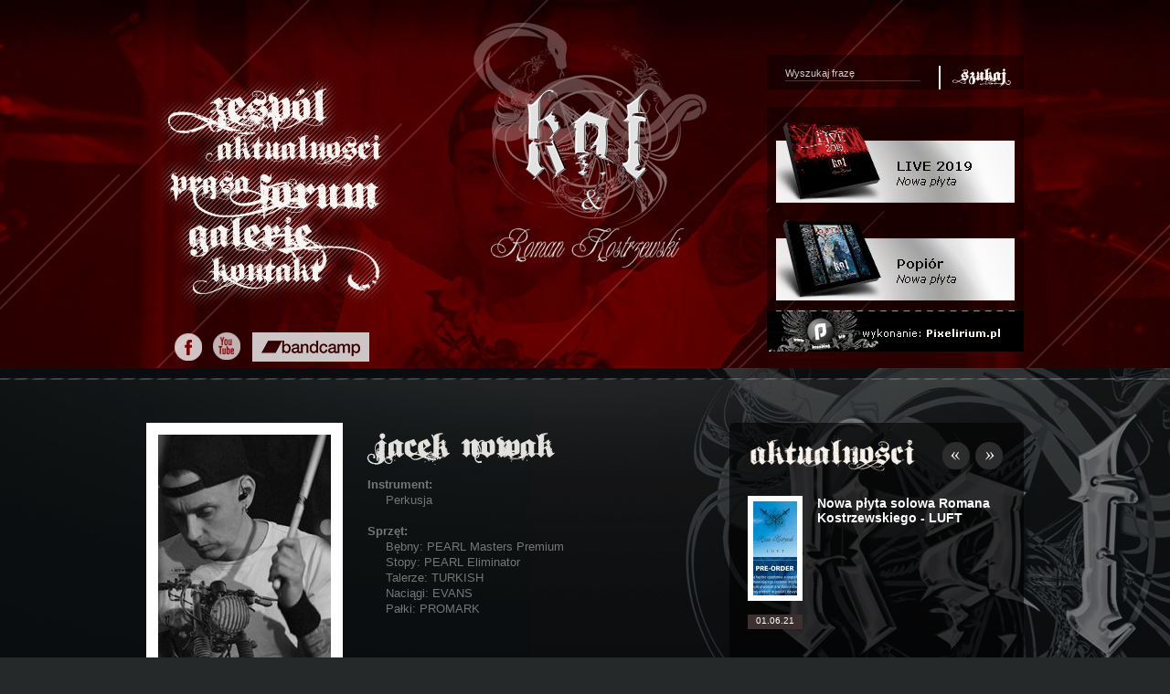

--- FILE ---
content_type: text/html; charset=UTF-8
request_url: http://www.kat-rk.pl/jacek
body_size: 4074
content:
<!DOCTYPE html PUBLIC "-//W3C//DTD XHTML 1.0 Strict//EN" "http://www.w3.org/TR/xhtml1/DTD/xhtml1-strict.dtd">
<html xmlns="http://www.w3.org/1999/xhtml">

<head>

	<meta http-equiv="Content-Type" content="text/html; charset=utf-8" />
	<meta name="description" content="Oficjalna strona zespołu Kat & Roman Kostrzewski, zawiera daty koncertów, fanklub, dyskografię, fotografie i aktualności zespołu Kat.">
	<meta name="keywords" content="Kat & Roman Kostrzewski, 666, Kat, Metal and Hell, Łza dla cieniów minionych, polish heavy metal, Roman Kostrzewski, Ireneusz Loth, Michał Laksa, Krzysztof Pistelok, Piotr Radecki, heavy metal, koncerty, płyta biało-czarna, Życie po życiu, Somewhere in Poland 2003 live, Szydercze zwierciadło, Róże miłości najchętniej przyjmują się na grobach, Ballady kata, Bastard, Oddech wymarłych światów, 38 minutes of life" />

	<!-- <link rel="icon" href="/favicon.ico" type="image/x-icon" /> -->
	<link rel="shortcut icon" href="images/icon.ico" type="image/vnd.microsoft.icon" />
	
        <link rel="stylesheet" type="text/css" href="css/main.css" />
        <link rel="stylesheet" type="text/css" href="css/boxes.css" />
        <link rel="stylesheet" type="text/css" href="css/header.css" />
        <link rel="stylesheet" type="text/css" href="css/menu.css" />
	<link rel="stylesheet" type="text/css" href="css/footer.css" />
	<link rel="stylesheet" type="text/css" href="css/style.css" />
        
                    <link rel="stylesheet" type="text/css" href="css/subpage.css" />
                
        <link rel="stylesheet" type="text/css" href="css/jquery.fancybox-1.3.4.css" media="screen" />

	
            
        <script type="text/javascript" src="js/jquery-1.6.min.js"></script>
        <script type="text/javascript">jQuery.noConflict()</script>
        <script type="text/javascript" src="js/jquery.tools.min.js"></script>
        <script type="text/javascript" src="js/jquery.fancybox-1.3.4.pack.js"></script>	
        <script src="js/prototype.js" type="text/javascript"></script>
	<script src="js/scriptaculous.js?load=effects,builder" type="text/javascript"></script>
        <script type="text/javascript" src="js/jquery.validate.min.js"></script>	
        <script type="text/javascript" src="js/jquery.jcarousel.min.js"></script>
        
        <script type="text/javascript">
            jQuery(document).ready(function() {
                jQuery("a.fancyBoxImage").fancybox({
                    'transitionIn'      : 'none',
                    'transitionOut'     : 'none',
                    'overlayColor'      : '#000000',
                    'overlayOpacity'    : '0.90',
                    'titlePosition'     : 'over', 
                    'titleFormat'       : function(title, currentArray, currentIndex, currentOpts) {
                        return '<span id="fancybox-title-over">Zdjęcie ' + (currentIndex + 1) + ' z ' + currentArray.length + (title.length ? ' &nbsp; ' + title : '') + '</span>';
                    }
                });
                jQuery("a.fancyBoxClean").fancybox({
                    'transitionIn'      : 'none',
                    'transitionOut'     : 'none',
                    'overlayColor'      : '#000000',
                    'overlayOpacity'    : '0.90'
                });
            });
        </script>
        
        <script type="text/javascript">
            function mycarousel_initCallback(carousel) {
                jQuery('.newsNext').bind('click', function() {
                    carousel.next();
                    return false;
                });

                jQuery('.newsPrev').bind('click', function() {
                    carousel.prev();
                    return false;
                });
            };
            jQuery(document).ready(function() {
                var iTotalItems = jQuery('.oneCarouselItem').length;
                var iRandNum = Math.floor(Math.random()*(iTotalItems+1));
                jQuery('#newsCarousel').jcarousel({
                    scroll: 1,
                    initCallback: mycarousel_initCallback,
                    buttonNextHTML: null,
                    buttonPrevHTML: null,
                    auto: 20,
                    wrap: 'both',
                    start: iRandNum
                });
            });
        </script>
        <script type="text/javascript" charset="utf-8">
                        jQuery(document).ready(function() {
                                jQuery('.focusValue').each(function() {
                                        var default_value = this.value;

                                        jQuery(this).focus(function(){
                                                if(this.value == default_value) {
                                                        this.value = '';
                                                }
                                        });

                                        jQuery(this).blur(function(){
                                                if(this.value == '') {
                                                        this.value = default_value;
                                                }
                                        });
                                });
                        });
	</script>
        
        <script type="text/javascript" charset="utf-8">
                        function switchBannersRow() {
                            jQuery('.bannersWrapper').each(function() {
                                var iId = this.getAttribute('id');
                                if(jQuery('#'+iId).is(":visible") == true){
                                    var iId = parseInt(iId);
                                    if(jQuery('.bannersWrapper').length==iId){
                                        var iNextId = 1;
                                    } else {
                                        var iNextId = iId+1;
                                    }
                                    jQuery('#'+iId).fadeOut(400);
                                    jQuery('#'+iNextId).fadeIn(400);
                                    return false;
                                }
                            });
                        }
                        jQuery(document).ready(function() {
                            if(jQuery('.bannersWrapper').length>1){
                                setInterval("switchBannersRow()", 10000 );
                            }
                        });
	</script>
                
        <script type="text/javascript" charset="utf-8">
                jQuery(document).ready(function() {
                        
                                                    
                });
	</script>
                
	 

	
<script type="text/javascript">

// tu tresc z google

</script>

<title>Kat & Roman Kostrzewski  - Jacek Nowak</title>

</head>
<body>
	    <div id="wrapperAll">
        <div id="wrapper">
            <div id="headerAll" style="background-image: url('uploads/texts/13/82.jpg');">
                <div id="header">
                    <div id="subHeaderMenu">
                        <div id="zespol"><a href="zespol"></a></div>
                        <div id="aktualnosci"><a href="aktualnosci"></a></div>
                        <div id="forum"><a href="http://www.czarnezastepy.pl/forum/" target="_blank"></a></div>
                        <div id="prasa"><a href="prasa"></a></div>
                        <div id="galerie"><a href="foty"></a></div>
                        <div id="kontakt"><a href="kontakt"></a></div>
                    </div>

                    
                    <div id="headerLogo">
                        <a href="index"><img src="images/headerLogo.png" alt="" /></a>
                    </div>
                    
                                     
                                        <div id="subHeaderSearch">
                        <form method="get" action="szukaj" id="searchForm">
                            <div id="headerSearchInput">
                                <input type="text" maxlength="15" class="focusValue" name="searchQuery" value="Wyszukaj frazę" />
                            </div>
                        </form>
                        
                        <a href="javascript:null();" onclick="jQuery('#searchForm').submit();"></a>
                    </div>
                    <div id="subHeaderShop">					
						<div id="headerShopCd" style="margin-top: -21px;">
                            <a href="http://kat-rk.pl/dyskografia,17" style="background-image: url('images/live2019.png');"></a>
                        </div>
                        <div id="headerShopCd">
                            <a href="http://kat-rk.pl/dyskografia,16" style="background-image: url('images/headerShopCd3.png');"></a>
                        </div>
                        <div id="headerShopMadeBy">
                            <a href="#"></a>
                        </div>
                    </div>
                    <div id="headerCommunity">
                        <a href="https://www.facebook.com/KATandRomanKostrzewski" target="_blank" class="fb"></a>
						<a href="https://www.youtube.com/channel/UCXUalWZMCcaKPXPcZtffCMg?fbclid=IwAR2r08VHIWVyU4VxT1zFsR3euNpAkQPY9IoHNMzFUkp1HUEprQMzSmUVLnU" target="_blank" class="yt"></a>
                        <a href="https://katromankostrzewski.bandcamp.com" target="_blank" class="bc"></a>
                    </div>
                </div>
            </div>		            <div id="contentAll">
                <div id="content">
                    <div id="contentLeft">
                        <div id="textAll">
            <div id="textPicture">
            <div id="textPictureBorder">
                <div id="textPictureContent" style="background-image: url('uploads/texts/18/portrait.jpg')">
                                                        </div>
            </div>
        </div>
        <div id="textTitle">
        <img src="images/title18.png" alt="" />
    </div>
            <div id="textLead">
            <p>
                <p><strong>Instrument:</strong></p>
<ul>
<li>Perkusja</li>
</ul>
<p>&nbsp;</p>
<p><strong>Sprzęt:</strong></p>
<ul>
<li>Bębny: PEARL Masters Premium</li>
<li>Stopy: PEARL Eliminator&nbsp;</li>
<li>Talerze: TURKISH</li>
<li>Naciągi: EVANS</li>
<li>Pałki: PROMARK</li>
</ul>
            </p>
        </div>
        <div id="textText">
        <p>
            
        </p>
    </div>
</div>
                    </div>
                    <div id="contentRight">
                                                <div id="boxNews">
    <div id="newsTop">
        <div id="newsButtons">
            <a href="#" class="newsNext"></a>
            <a href="#" class="newsPrev"></a>
        </div>
        <div id="newsTitle">
            <img src="images/titleNews.png" alt="" />
        </div>
    </div>
    
    <div id="newsBottom">
        
        <ul id="newsCarousel">
            
                                <li class="oneCarouselItem">
                    <a href="aktualnosci,52" style="display: block; float: left;">
                        <div class="newsOneItem">
                            <div class="newsPicture">
                                <img src="uploads/news/52/mini.jpg" alt="" />                                <div class="newsDate"><p>01.06.21</p></div>
                            </div>
                            <div class="newsText">
                                <h1>
                                    Nowa płyta solowa Romana Kostrzewskiego - LUFT
                                </h1>
                                <p>
                                    
                                </p>
                            </div>
                        </div>
                    </a>
                </li>
                                <li class="oneCarouselItem">
                    <a href="aktualnosci,51" style="display: block; float: left;">
                        <div class="newsOneItem">
                            <div class="newsPicture">
                                <img src="uploads/news/51/mini.jpg" alt="" />                                <div class="newsDate"><p>25.02.21</p></div>
                            </div>
                            <div class="newsText">
                                <h1>
                                    NOWE WZORY KOSZULEK
                                </h1>
                                <p>
                                    Mamy kilka nowych wzorów koszulek. Zapraszamy do odwiedzin naszego sklepiku internetowego https://shop.kat-rk.pl/pl/c/Odziez/14 lub kliknij na ikonkę sklep w menu.
                                </p>
                            </div>
                        </div>
                    </a>
                </li>
                                <li class="oneCarouselItem">
                    <a href="aktualnosci,50" style="display: block; float: left;">
                        <div class="newsOneItem">
                            <div class="newsPicture">
                                <img src="uploads/news/50/mini.jpg" alt="" />                                <div class="newsDate"><p>19.10.20</p></div>
                            </div>
                            <div class="newsText">
                                <h1>
                                    Nowy termin wydania LIVE 2019
                                </h1>
                                <p>
                                    Z powodów technicznych termin wydania płyty "LIVE 2019" został przeniesiony na dzień 5 Listopada 2020 r.
                                </p>
                            </div>
                        </div>
                    </a>
                </li>
                            
        </ul>
        
    </div>
    
</div>
                        <div id="boxLinks">
    <a class="koncerty" href="koncerty"></a>
    <div class="linksSpacer"></div>
    <a class="sylwetki" href="zespol"></a>
    <div class="linksSpacer"></div>
    <a class="przyjaciele" href="http://shop.kat-rk.pl/" target="_blank"></a>
    <div style="display: none;">
        <img src="images/linkKoncertyHover.png" alt="" />
        <img src="images/linkPrzyjacieleHover.png" alt="" />
        <img src="images/linkSylwetkiHover.png" alt="" />
    </div>
</div>                               
    <script type="text/javascript" charset="utf-8">
            function toggleContactForm()
            {
                jQuery('#formMessages').toggle();
                jQuery('#formContent').toggle();
            }
    </script>

                                            </div>
                    <br style="clear: both;" />
                </div>
            </div>
            <div id="footerAll">
                <div id="footerTop">
                    <div id="footerTopContent">
                        <div class="footerMemeber">
                            <a href="pistelok" style="display: block; float: left;">
                                <div class="memberPicture">
                                    <img src="images/footerMemberPicture1.jpg" alt="" />
                                </div>
                                <div class="memberName">
                                    <p>Krzysztof Pistelok</p>
                                </div>
                                <div class="memberPosition">
                                    <p>Gitara</p>
                                </div>
                            </a>
                                                    </div>
                        <div class="footerSpacer"></div>
                        <div class="footerMemeber">
                            <a href="jacek" style="display: block; float: left;">
                                <div class="memberPicture">
                                    <img src="images/footerMemberPicture2.jpg" alt="" />
                                </div>
                                <div class="memberName">
                                    <p>Jacek Nowak</p>
                                </div>
                                <div class="memberPosition">
                                    <p>Perkusja</p>
                                </div>
                            </a>
                        </div>
                        <div class="footerSpacer"></div>
                        <div class="footerMemeber">
                            <a href="kostrzewski" style="display: block; float: left;">
                                <div class="memberPicture">
                                    <img src="images/footerMemberPicture3.jpg" alt="" />
                                </div>
                                <div class="memberName">
                                    <p>Roman Kostrzewski</p>
                                </div>
                                <div class="memberPosition">
                                    <p>Wokal</p>
                                </div>
                            </a>
                        </div>
												                        <div class="footerSpacer"></div>
                        <div class="footerMemeber">
                            <a href="hiro" style="display: block; float: left;">
                                <div class="memberPicture">
                                    <img src="images/footerMemberPicture6.jpg" alt="" />
                                </div>
                                <div class="memberName">
                                    <p>Jacek Hiro</p>
                                </div>
                                <div class="memberPosition">
                                    <p>Gitara</p>
                                </div>
                            </a>
                        </div>
                        <div class="footerSpacer"></div>
                        <div class="footerMemeber">
                            <a href="laksa" style="display: block; float: left;">
                                <div class="memberPicture">
                                    <img src="images/footerMemberPicture5.jpg" alt="" />
                                </div>
                                <div class="memberName">
                                    <p>Michał Laksa</p>
                                </div>
                                <div class="memberPosition">
                                    <p>Bas</p>
                                </div>
                            </a>
                        </div>
                    </div>
                </div>
                <div id="footer">
                    <div id="footerLeft">
                        <div id="footerMenu">
                            <p><a href="aktualnosci">aktualności</a>&nbsp;&nbsp;&nbsp;|&nbsp;&nbsp;&nbsp;<a href="historia">historia</a>&nbsp;&nbsp;&nbsp;|&nbsp;&nbsp;&nbsp;<a href="dyskografia">dyskografia</a>&nbsp;&nbsp;&nbsp;|&nbsp;&nbsp;&nbsp;<a href="foty">foty</a><br />
                            <a href="koncerty">koncerty</a>&nbsp;&nbsp;&nbsp;|&nbsp;&nbsp;&nbsp;<a href="prasa">prasa</a>&nbsp;&nbsp;&nbsp;|&nbsp;&nbsp;&nbsp;<a href="partnerzy">partnerzy</a>&nbsp;&nbsp;&nbsp;|&nbsp;&nbsp;&nbsp;<a href="http://shop.kat-rk.pl/" target="_blank">sklep</a>&nbsp;&nbsp;&nbsp;|&nbsp;&nbsp;&nbsp;<a href="kontakt">kontakt</a></p>
                            <br style="clear: both;" />
                        </div>
                        <br style="clear: both;" />
                        <div id="footerCopyrights">
                            <p>&copy; 2012 <span style="text-decoration: underline;">Roman Kostrzewski</span>&nbsp;&nbsp;&nbsp;|&nbsp;&nbsp;&nbsp;wykonanie: <a href="http://pixelirium.pl/">pixelirium.pl</a></p>
                            <br style="clear: both;" />
                        </div>
                    </div>
                    <div id="footerRight">
                        <p><strong>polecane linki:</strong><br />
													<a href="http://www.roman-kostrzewski.com.pl/" target="_blank">http://www.roman-kostrzewski.com.pl/</a>, 
													<a href="" target="_blank"></a>, 
													<a href="" target="_blank"></a>, 
													<a href="https://katromankostrzewski.bandcamp.com" target="_blank">https://katromankostrzewski.bandcamp.com</a>, 
													<a href="https://shop.kat-rk.pl" target="_blank">https://shop.kat-rk.pl</a>, 
													<a href="https://www.facebook.com/KATandRomanKostrzewski/" target="_blank">https://www.facebook.com/KATandRomanKostrzewski/</a>, 
						                                                    </p>
                    </div>
                </div>
            </div>
        </div>
    </div>
</body>
</html>

--- FILE ---
content_type: text/css
request_url: http://www.kat-rk.pl/css/main.css
body_size: 366
content:
* {
    margin: 0px;
    outline-color: invert;
    outline-style: none;
    outline-width: medium;
    padding: 0px;
}

img {
    border: none;
}

body {
    font-family: Verdana, Tahoma, ArialCE, HelvaticaCE, Arial, Helvetica, sans-serif;
    font-size: 11px;
    color: #FFFFFF;
    text-align: center;
    background-color: #25292A;
    border: 0px none;
}

a {
    color: #287789;
}

ul, ol {
    margin-left: 20px;
}

ul ul {
    margin-bottom: 20px;
}

.errors {
    color: red;
    font-weight: bold;
    padding: 0px 0px 0px 20px;
}

.messages {
    color: green;
    font-weight: bold;
    padding: 0px 0px 0px 20px;
}

#wrapperAll {
    width: 100%;
}

#wrapper {
    clear: both;
    width: 100%;
    margin: 0 auto;
    text-align: left;
}

.boxErrors {
    color: red;
}

--- FILE ---
content_type: text/css
request_url: http://www.kat-rk.pl/css/boxes.css
body_size: 1015
content:
#boxUpcomingEvent {
    float: right;
    width: 322px;
    height: 280px;
    margin: 30px 0px 0px 0px;
}

#boxUpcomingEvent img {
    border: 10px solid #FFFFFF;
}

#content #contentRight #boxContactForm {
    float: right;
    width: 320px;
    margin: 10px 0px 0px 0px;
}

#content #contentRight #boxContactForm #formTitle {
    float: left;
    width: 320px;
}

#content #contentRight #boxContactForm #formContent {
    float: left;
    display: block;
    width: 320px;
}

#content #contentRight #boxContactForm #formMessages {
    float: left;
    display: none;
    width: 320px;
    height: 160px;
    padding: 20px 0px 0px 0px;
    text-align: center;
}

#content #contentRight #boxContactForm #formMessages a {
    text-decoration: none;
    color: #FFFFFF;
}

#content #contentRight #boxContactForm #formMessages .messages {
    color: green;
    font-weight: bold;
    font-size: 13px;
}

#content #contentRight #boxContactForm #formMessages .errors {
    color: red;
    font-weight: bold;
    font-size: 14px;
}

#content #contentRight #boxContactForm #formContent #formContentTop {
    float: left;
    width: 320px;
}

#content #contentRight #boxContactForm #formContent #formContentTop .spacer {
    float: left;
    width: 19px;
    height: 22px;
}

#content #contentRight #boxContactForm #formContent #formContentTop input {
    display: block;
    float: left;
    width: 140px;
    height: 22px;
    border: 1px solid #6D6B6C;
    color: #CCCCCC;
    font-size: 11px;
    font-family: Verdana, Tahoma, ArialCE, HelvaticaCE, Arial, Helvetica, sans-serif;
    background-color: #000000;
    padding: 0px 4px 0px 4px;
}

#content #contentRight #boxContactForm #formContent #formContentBottom {
    float: left;
    width: 320px;
    margin: 10px 0px 0px 0px;
}

#content #contentRight #boxContactForm #formContent #formContentSend {
    float: right;
    margin: 10px 10px 0px 0px;
}

#content #contentRight #boxContactForm #formContent #formContentSend a {
    float: right;
    display: block;
    width: 40px;
    height: 32px;
    background-image: url('../images/boxContactSubmit.png');
    background-repeat: no-repeat;
    font-size: 11px;
    color: #FFFFFF;
    text-decoration: none;
    padding: 18px 0px 0px 8px;
}

#content #contentRight #boxContactForm #formContent #formContentSend a:hover {
    text-decoration: underline;
}

#content #contentRight #boxContactForm #formContent #formContentBottom textarea {
    display: block;
    float: left;
    width: 308px;
    height: 78px;
    border: 1px solid #6D6B6C;
    color: #CCCCCC;
    font-size: 11px;
    font-family: Verdana, Tahoma, ArialCE, HelvaticaCE, Arial, Helvetica, sans-serif;
    background-color: #000000;
    padding: 4px 4px 4px 4px;
    resize: none;
}

#boxNews {
    float: right;
    width: 322px;
    height: 280px;
    margin: 30px 0px 0px 0px;
    background-image: url('../images/headerBlogBG.png');
    background-repeat: no-repeat;
    overflow: hidden;
}

#boxLinks {
    float: right;
    width: 322px;
    height: 104px;
    margin: 30px 0px 0px 0px;
}

#boxLinks .linksSpacer {
    float: left;
    width: 5px;
    height: 104px;
}

#boxLinks a {
    display: block;
    float: left;
    width: 104px;
    height: 104px;
}

#boxLinks a.koncerty {
    background-image: url('../images/linkKoncerty.png');
}

#boxLinks a:hover.koncerty {
    background-image: url('../images/linkKoncertyHover.png');
}

#boxLinks a.przyjaciele {
    background-image: url('../images/linkPrzyjaciele.png');
}

#boxLinks a:hover.przyjaciele{
    background-image: url('../images/linkPrzyjacieleHover.png');
}

#boxLinks a.sylwetki {
    background-image: url('../images/linkSylwetki.png');
}

#boxLinks a:hover.sylwetki{
    background-image: url('../images/linkSylwetkiHover.png');
}

#boxNews #newsButtons {
    float: right;
    width: 75px;
    height: 32px;
    margin: 20px 22px 0px 0px;
}

#boxNews #newsButtons a {
    float: right;
    width: 32px;
    height: 32px;
    margin: 0px 0px 0px 4px;
    background-repeat: no-repeat;
}

#boxNews #newsTop {
    float: left;
    width: 322px;
    height: 80px;
}

#boxNews #newsTop #newsTitle {
    float: left;
    width: 204px;
    height: 80px;
    padding: 0px 0px 0px 20px;
}

#boxNews #newsTop #newsButtons a.newsPrev {
    background-image: url('../images/headerBlogPrev.png');
}

#boxNews #newsTop #newsButtons a.newsNext {
    background-image: url('../images/headerBlogNext.png');
}

#boxNews #newsBottom {
    float: left;
    width: 322px;
    height: 200px;
}

#boxNews .newsOneItem {
    float: left;
    width: 322px;
    height: 200px;
}

#boxNews #newsBottom .newsPicture {
    float: left;
    width: 66px;
    height: 200px;
    padding: 0px 0px 0px 0px;
    margin: 0px 0px 0px 20px;
}

#boxNews #newsBottom .newsPicture .newsDate {
    float: left;
    width: 60px;
    height: 15px;
    background-color: #3C3030;
    padding: 1px 0px 0px 0px;
    margin: 0px 0px 0px 0px;
}

#boxNews #newsBottom .newsPicture .newsDate p {
    color: #FFFFFF;
    font-size: 10px;
    text-align: center;
}

#boxNews #newsBottom .newsPicture img {
    float: left;
    width: 48px;
    height: 103px;
    border: 6px solid #FFFFFF;
    margin: 0px 0px 15px 0px;
}

#boxNews #newsBottom .newsText {
    float: left;
    width: 210px;
    height: 200px;
    margin: 0px 0px 0px 10px;
}

#boxNews #newsBottom .newsText h1 {
    font-size: 14px;
    color: #FFFFFF;
}

#boxNews #newsBottom .newsText p {
    font-size: 11px;
    line-height: 14px;
    color: #CAC3BB;
}

--- FILE ---
content_type: text/css
request_url: http://www.kat-rk.pl/css/header.css
body_size: 1261
content:
#headerAll {
    width: 100%;
    background-position: top center;
}

#header {
    width: 960px;
    height: 807px;
    margin: 0 auto;
}

#header #headerMenu {
    position:relative;
    width: 266px;
    height: 263px;
    float: left;
    margin: 77px 0px 0px 7px;
    background-image: url('../images/menu/paski.png');
    background-repeat: no-repeat;
    background-position: top left;
}

#header #headerLogo {
    float: left;
    width: 258px;
    height: 268px;
    margin: 25px 0px 0px 85px;
}

#header #headerShop {
    float: right;
    width: 281px;
    height: 226px;
    margin: 80px 0px 0px 0px;
}

#header #headerShopGoTo {
    float: right;
    width: 281px;
    height: 69px;
    margin: 0px 0px 0px 0px;
}

/*#header #headerShopGoTo a {
    display: block;
    width: 281px;
    height: 69px;
    background-image: url('../images/headerShopGoTo.png');
    background-repeat: no-repeat;
}*/

#header #headerShopCd {
    float: right;
    width: 281px;
    height: 111px;
    margin: 0px 0px 0px 0px;
}

#header #headerShopCd a {
    display: block;
    width: 281px;
    height: 111px;
    background-image: url('../images/headerShopCd.png');
    background-repeat: no-repeat;
}

#header #headerShopMadeBy {
    float: right;
    width: 281px;
    height: 46px;
    margin: 0px 0px 0px 0px;
}

#header #headerShopMadeBy a {
    display: block;
    width: 281px;
    height: 46px;
    background-image: url('../images/headerShopMadeBy.png');
    background-repeat: no-repeat;
}

#header #headerCommunity {
    float: left;
    clear: both;
    width: 250px;
    height: 33px;
    margin: 0px 0px 0px 30px;
}

#header #headerCommunity a {
    display: block;
    float: left;
    
    height: 33px;
    margin: 0px 10px 0px 0px;
    background-repeat: no-repeat;
}

#header #headerCommunity a.fb {
    background-image: url('../images/communityFB.png');
	width: 33px;
}

#header #headerCommunity a.tw {
    background-image: url('../images/communityTW.png');
		width: 33px;
}

#header #headerCommunity a.bc {
    background-image: url('../images/bandcamp.jpg');
	width: 128px;}


#header #headerCommunity a.yt {
    background-image: url('../images/communityYT.png');
	width: 33px;
}

#header #headerButtons {
    float: left;
    clear: both;
    width: 615px;
    height: 196px;
    margin: 40px 0px 0px 0px;
}

#header #headerButtons a {
    float: left;
    width: 195px;
    height: 196px;
    margin: 0px 10px 0px 0px;
    background-repeat: no-repeat;
}

#header #headerButtons a.aktualnosci {
    background-image: url('../images/headerButtonAktualnosci.png');
}

#header #headerButtons a.sylwetka {
    background-image: url('../images/headerButtonSylwetka.png');
}

#header #headerButtons a.muzyka {
    background-image: url('../images/headerButtonMuzyka.png');
}

#header #headerButtons a.koncerty {
    background-image: url('../images/buttonKoncerty.png');
}

#header #headerButtons a.sylwetki {
    background-image: url('../images/buttonSylwetki.png');
}

#header #headerButtons a.przyjaciele {
    background-image: url('../images/buttonPrzyjaciele.png');
}

#header #headerButtons a:hover.koncerty {
    background-image: url('../images/buttonHoverKoncerty.png');
}

#header #headerButtons a:hover.sylwetki {
    background-image: url('../images/buttonHoverSylwetki.png');
}

#header #headerButtons a:hover.przyjaciele {
    background-image: url('../images/buttonHoverPrzyjaciele.png');
}

#header #headerSearch {
    float: right;
    width: 322px;
    height: 38px;
    margin: 60px 0px 0px 0px;
    background-image: url('../images/headerSearchBG.png');
    background-repeat: no-repeat;
}

#header #headerSearchInput {
    float: left;
    width: 189px;
    height: 20px;
    margin: 10px 0px 0px 20px;
}

#header #headerSearchInput input {
    width: 189px;
    height: 20px;
    border: none;
    background: transparent;
    color: #CCCCCC;
    font-size: 11px;
    font-family: Verdana, Tahoma, ArialCE, HelvaticaCE, Arial, Helvetica, sans-serif;
}

#header #headerSearch a {
    display: block;
    float: right;
    width: 68px;
    height: 26px;
    margin: 12px 12px 0px 0px;
    background-image: url('../images/headerSearchButton.png');
    background-repeat: no-repeat;
}

#header #headerBlog {
    float: right;
    width: 322px;
    height: 280px;
    margin: 30px 0px 0px 0px;
    background-image: url('../images/headerBlogBG.png');
    background-repeat: no-repeat;
}

#header #headerNewsContainer {
    float: right;
    width: 322px;
    height: 280px;
    margin: 0px 0px 0px 0px;
}

#header #headerBlog #blogButtons {
    float: right;
    width: 75px;
    height: 32px;
    margin: 20px 22px 0px 0px;
}

#header #headerBlog #blogButtons a {
    float: right;
    width: 32px;
    height: 32px;
    margin: 0px 0px 0px 4px;
    background-repeat: no-repeat;
}


#header #headerBlog #blogTop {
    float: left;
    width: 322px;
    height: 80px;
}

#header #headerBlog #blogTop #blogButtons a.prev {
    background-image: url('../images/headerBlogPrev.png');
}

#header #headerBlog #blogTop #blogButtons a.next {
    background-image: url('../images/headerBlogNext.png');
}

#header #headerBlog #blogBottom {
    float: left;
    width: 322px;
    height: 200px;
}

#header #headerBlog #blogBottom #blogPicture {
    float: left;
    width: 66px;
    height: 200px;
    padding: 0px 0px 0px 0px;
    margin: 0px 0px 0px 20px;
}

#header #headerBlog #blogBottom #blogPicture #blogDate {
    float: left;
    width: 60px;
    height: 15px;
    background-color: #3C3030;
    padding: 1px 0px 0px 0px;
    margin: 15px 0px 0px 0px;
}

#header #headerBlog #blogBottom #blogPicture #blogDate p {
    color: #FFFFFF;
    font-size: 10px;
    text-align: center;
}

#header #headerBlog #blogBottom #blogPicture img {
    float: left;
    width: 48px;
    height: 103px;
    border: 6px solid #FFFFFF;
}

#header #headerBlog #blogBottom #blogText {
    float: left;
    width: 210px;
    height: 200px;
    margin: 0px 0px 0px 10px;
}

#header #headerBlog #blogBottom #blogText h1 {
    font-size: 14px;
}

#header #headerBlog #blogBottom #blogText p {
    font-size: 11px;
    line-height: 14px;
    color: #CAC3BB;
}

#header #headerTexts {
    float: left;
    width: 620px;
    height: 165px;
    margin: 20px 0px 0px 0px;
}

#header #headerTexts .textAll {
    float: left;
    width: 286px;
    height: 165px;
    margin: 0px 20px 0px 0px;
}

#header #headerTexts .textAll .textPicture {
    float: left;
    width: 85px;
}

#header #headerTexts .textAll .textTitle {
    float: right;
    width: 200px;
    height: 40px;
}

#header #headerTexts .textAll .textText {
    float: right;
    width: 200px;
    color: #AF9692;
    font-size: 12px;
    line-height: 17px;
}

#header #headerTexts .textAll .textMore {
    float: right;
    clear: both;
    width: 90px;
    height: 24px;
    background-image: url('../images/headerTextMore.png');
    margin: 16px 0px 0px 0px;
}

#header #headerTexts .textAll .textMore a {
    display: block;
    float: left;
    width: 84px;
    height: 19px;
    color: #AF9692;
    font-size: 10px;
    text-decoration: none;
    padding: 5px 0px 0px 6px;
}

#header #headerTexts .textAll .textMore a:hover {
    color: #CAC3BB;
}

--- FILE ---
content_type: text/css
request_url: http://www.kat-rk.pl/css/menu.css
body_size: 414
content:
#header #zespol{
    position:absolute;
    top:8px;
    left:12px;
    width: 184px;
    height: 74px;
}

#header #zespol a{
    background-image: url('../images/menu/zespol1.png');
    background-repeat: no-repeat;
    display: block;
    width: 184px;
    height: 74px;
}

#header #zespol a:hover{
    cursor: pointer;
    display: block;
    background-image: url('../images/menu/zespol2.png');
    background-repeat: no-repeat;
}

#header #aktualnosci{
    position:absolute;
    top:65px;
    left:55px;
    width: 200px;
    height: 45px;
}

#header #aktualnosci a{
    background-image: url('../images/menu/aktualnosci1.png');
    background-repeat: no-repeat;
    display: block;
    width: 200px;
    height: 45px;
}

#header #aktualnosci a:hover{
    cursor: pointer;
    display: block;
    background-image: url('../images/menu/aktualnosci2.png');
    background-repeat: no-repeat;
}

#header #prasa{
    position:absolute;
    top:108px;
    left:13px;
    width: 98px;
    height: 39px;
}

#header #prasa a{
    background-image: url('../images/menu/prasa1.png');
    background-repeat: no-repeat;
    display: block;
    width: 98px;
    height: 39px;
}

#header #prasa a:hover{
    cursor: pointer;
    display: block;
    background-image: url('../images/menu/prasa2.png');
    background-repeat: no-repeat;
}

#header #forum{
    position:absolute;
    top:109px;
    left:41px;
    width: 209px;
    height: 60px;
}

#header #forum a{
    background-image: url('../images/menu/forum1.png');
    background-repeat: no-repeat;
    display: block;
    width: 209px;
    height: 60px;
}

#header #forum a:hover{
    cursor: pointer;
    display: block;
    background-image: url('../images/menu/forum2.png');
    background-repeat: no-repeat;
}

#header #galerie{
    position:absolute;
    top:154px;
    left:1px;
    width: 266px;
    height: 94px;
}

#header #galerie a{
    background-image: url('../images/menu/galerie1.png');
    background-repeat: no-repeat;
    display: block;
    width: 266px;
    height: 94px;
}

#header #galerie a:hover{
    cursor: pointer;
    display: block;
    background-image: url('../images/menu/galerie2.png');
    background-repeat: no-repeat;
}

#header #kontakt{
    position:absolute;
    top:200px;
    left:40px;
    width: 150px;
    height: 49px;
}

#header #kontakt a{
    background-image: url('../images/menu/kontakt1.png');
    background-repeat: no-repeat;
    display: block;
    width: 150px;
    height: 49px;
}

#header #kontakt a:hover{
    cursor: pointer;
    display: block;
    background-image: url('../images/menu/kontakt2.png');
    background-repeat: no-repeat;
}

--- FILE ---
content_type: text/css
request_url: http://www.kat-rk.pl/css/footer.css
body_size: 301
content:
#footerAll {
    width: 100%;
}

#footer {
    clear: both;
    width: 960px;
    height: 480px;
    color: #B8B8BB;
    font-size: 13px;
    padding: 25px 0px 0px 0px;
    margin: 0 auto;
}

#footer a {
    color: #B8B8BB;
    font-size: 13px;
}

#footer #footerLeft {
    float: left;
    width: 550px;
}

#footer #footerRight {
    float: right;
    width: 365px;
}

#footer #footerRight p {
    line-height: 22px;
}

#footer #footerRight a {
    text-decoration: underline;
}

#footer #footerRight a:hover {
    text-decoration: none;
}

#footer #footerLeft #footerMenu {
    float: left;
    width: 640px;
    line-height: 22px;
}

#footer #footerLeft #footerMenu a {
    text-decoration: none;
}

#footer #footerLeft #footerMenu a:hover {
    text-decoration: underline;
}

#footer #footerLeft #footerCopyrights {
    float: left;
    width: 640px;
}

#footer #footerLeft #footerCopyrights a {
    text-decoration: underline;
}

#footer #footerLeft #footerCopyrights a:hover {
    text-decoration: none;
}



--- FILE ---
content_type: text/css
request_url: http://www.kat-rk.pl/css/style.css
body_size: 352
content:
#contentAll {
    width: 100%;
    background-color: #090D10;
    background-image: url('../images/contentAll.jpg');
    background-repeat: no-repeat;
    background-position: top center;
		min-height: 314px;
}

#content {
    clear: both;
    width: 960px;
    min-height: 308px;
    margin: 0 auto;
}

#content #contentLeft {
    float: left;
    width: 610px;
    margin: 60px 0px 0px 0px;
}

#content #contentRight {
    float: right;
    width: 350px;
    margin: 30px 0px 0px 0px;
}

#content #contentLeft .aboutAll {
    clear: both;
    width: 610px;
}

#content #contentLeft .aboutAll .aboutPicture {
    float: left;
    width: 170px;
}

#content #contentLeft .aboutAll .aboutTitle {
    float: right;
    width: 440px;
    margin: 10px 0px 0px 0px;
}

#content #contentLeft .aboutAll .aboutText {
    float: right;
    width: 438px;
    color: #747678;
    font-size: 13px;
    line-height: 17px;
    padding: 0px 0px 0px 2px;
}



--- FILE ---
content_type: text/css
request_url: http://www.kat-rk.pl/css/subpage.css
body_size: 2050
content:
#headerAll #header {
    height: 403px !important;
}

#header #subHeaderMenu {
    position:relative;
    width: 266px;
    height: 263px;
    float: left;
    margin: 77px 0px 0px 7px;
    background-image: url('../images/menu/paski.png');
    background-repeat: no-repeat;
    background-position: top left;
}

#header #subHeaderCommunity {
    float: left;
    width: 145px;
    height: 33px;
    margin: -20px 0px 0px 90px;
}

#header #subHeaderShop {
    float: right;
    width: 281px;
    height: 226px;
    margin: 40px 0px 0px 0px;
}

#header #subHeaderCommunity a {
    display: block;
    float: left;
    width: 33px;
    height: 33px;
    margin: 0px 10px 0px 0px;
    background-repeat: no-repeat;
}

#header #subHeaderCommunity a.fb {
    background-image: url('../images/communityFB.png');
}

#header #subHeaderCommunity a.tw {
    background-image: url('../images/communityFB.png');
}

#header #subHeaderCommunity a.yt {
    background-image: url('../images/communityFB.png');
}

#header #subHeaderButtons {
    float: right;
    width: 360px;
    height: 110px;
    margin: 120px 0px 0px 0px;
}

#header #subHeaderButtons a {
    float: left;
    width: 110px;
    height: 110px;
    margin: 0px 0px 0px 10px;
    background-repeat: no-repeat;
}

#header #subHeaderButtons a.aktualnosci {
    background-image: url('../images/subHeaderButtonAktualnosci.png');
}

#header #subHeaderButtons a.sylwetka {
    background-image: url('../images/subHeaderButtonSylwetka.png');
}

#header #subHeaderButtons a.muzyka {
    background-image: url('../images/subHeaderButtonMuzyka.png');
}

#header #subHeaderSearch {
    float: right;
    width: 281px;
    height: 38px;
    margin: 60px 0px 0px 0px;
    background-image: url('../images/subHeaderSearchBG.png');
    background-repeat: no-repeat;
}

#header #subHeaderSearch #headerSearchInput {
    float: left;
    width: 148px;
    height: 20px;
    margin: 10px 0px 0px 20px;
}

#header #subHeaderSearch #headerSearchInput input {
    width: 148px;
    height: 20px;
    border: none;
    background: transparent;
    color: #CCCCCC;
    font-size: 11px;
    font-family: Verdana, Tahoma, ArialCE, HelvaticaCE, Arial, Helvetica, sans-serif;
}

#header #subHeaderSearch a {
    display: block;
    float: right;
    width: 68px;
    height: 26px;
    margin: 12px 12px 0px 0px;
    background-image: url('../images/headerSearchButton.png');
    background-repeat: no-repeat;
}

#contentAll {
    width: 100%;
    min-height: 539px;
    background-color: #090D10;
    background-image: url('../images/subContentAll.jpg');
    background-repeat: no-repeat;
    background-position: top center;
}

#content {
    clear: both;
    width: 960px;
    min-height: 314px;
    margin: 0 auto;
}

#content #contentLeft {
    float: left;
    width: 610px;
    margin: 60px 0px 0px 0px;
}

#content #contentRight {
    float: right;
    width: 350px;
    margin: 30px 0px 0px 0px;
}

#content #contentLeft #subPageAll {
    clear: both;
    float: left;
    width: 610px;
}

#content #contentLeft #subPageTitle {
    clear: both;
    float: left;
    width: 610px;
}

#content #contentLeft #subPageText {
    clear: both;
    float: left;
    width: 580px;
    color: #747678;
    font-size: 13px;
    line-height: 17px;
    padding: 0px 0px 0px 20px;
}

#content #contentLeft #subPageText .bandLink {
    font-size: 15px;
}

#content #contentLeft #subPageText #eventsList {
    float: left;
    width: 580px;
}

#content #contentLeft #subPageText #eventPosterPicture {
    float: left;
    width: 500px;
    margin: 30px 0px 0px 0px;
    text-align: center;
}

#content #contentLeft #subPageText #eventPosterPicture img {
    border: 10px solid #FFFFFF;
}

#content #contentLeft #subPageText #eventsList .eventsOneItem {
    float: left;
    width: 500px;
    margin: 20px 0px 0px 0px;
    padding: 0px 0px 20px;
    border-bottom: solid 1px #545759;
}

/*#content #contentLeft #subPageText #eventsList .eventsOneItem a {
    float: left;
    display: block;
    margin: 0px;
}*/

#content #contentLeft #subPageText #eventsList .eventsOneItem a {
    margin: 0px;
}

#content #contentLeft #subPageText #eventsList .eventsOneItem .eventName {
    float: left;
    width: 400px;
    font-size: 14px;
    font-weight: bold;
}

#content #contentLeft #subPageText #eventsList .eventsOneItem .eventDate {
    float: right;
    width: 100px;
    text-align: right;
}

#content #contentLeft #subPageText #eventsList .eventsOneItem .eventDesc {
    float: left;
    width: 500px;
    margin: 10px 0px 10px 0px;
}

#content #contentLeft #subPageText #eventsList .eventsOneItem .eventAddress {
    float: left;
    width: 500px;
}

#content #contentLeft #subPageText #newsList {
    float: left;
    width: 580px;
}

#content #contentLeft #subPageText #newsList .newsOneItem {
    float: left;
    width: 500px;
    margin: 20px 0px 0px 0px;
    padding: 0px 0px 20px;
}

#content #contentLeft #subPageText #newsList .newsOneItem a {
    float: left;
    display: block;
    margin: 0px;
}

#content #contentLeft #subPageText #newsList .newsOneItem .newsPictures {
    float: left;
    width: 48px;
    height: 80px;
    border: 6px solid #FFFFFF;
    background-repeat: no-repeat;
}

#content #contentLeft #subPageText #newsList .newsOneItem .newsContent {
    float: left;
    width: 430px;
    height: 90px;
    margin: 0px 0px 0px 10px;
    border-bottom: solid 1px #545759;
}

#content #contentLeft #subPageText #newsList .newsOneItem .newsName {
    float: left;
    width: 350px;
    font-size: 14px;
    font-weight: bold;
}

#content #contentLeft #subPageText #newsList .newsOneItem .newsDate {
    float: right;
    width: 80px;
    text-align: right;
}

#content #contentLeft #subPageText #newsList .newsOneItem .newsDesc {
    float: left;
    width: 430px;
    margin: 10px 0px 10px 0px;
}

#content #contentLeft #subPageText #newsAll {
    float: left;
    width: 580px;
}

#content #contentLeft #subPageText #newsAll .newsOneItem {
    float: left;
    width: 560px;
    margin: 20px 0px 0px 0px;
    padding: 0px 0px 20px;
}

#content #contentLeft #subPageText #newsAll .newsOneItem a {
    float: left;
    display: block;
    margin: 0px;
}

#content #contentLeft #subPageText #newsAll .newsOneItem .newsPicture {
    float: left;
    width: 48px;
    height: 80px;
    border: 6px solid #FFFFFF;
    background-repeat: no-repeat;
}

#content #contentLeft #subPageText #newsAll .newsOneItem .newsMiniPicture {
    float: left;
    width: 48px;
    height: 103px;
    border: 6px solid #FFFFFF;
    margin: 0px 10px 0px 0px;
    background-repeat: no-repeat;
}
#content #contentLeft #subPageText #newsAll.products .newsOneItem .newsMiniPicture {
    float: left;
    width: 113px;
    height: 113px;
    border: 6px solid #FFFFFF;
    margin: 0px 10px 0px 0px;
    background-repeat: no-repeat;
}

#content #contentLeft #subPageText #newsAll .newsOneItem .newsContent {
    float: left;
    width: 550px;
    height: 90px;
    margin: 0px 0px 0px 10px;
    border-bottom: solid 1px #545759;
}

#content #contentLeft #subPageText #newsAll .newsOneItem .newsName {
    float: left;
    width: 450px;
    font-size: 14px;
    font-weight: bold;
}

#content #contentLeft #subPageText #newsAll .newsOneItem .newsDate {
    float: right;
    width: 80px;
    text-align: right;
}

#content #contentLeft #subPageText #newsAll .newsOneItem .newsDesc {
    float: left;
    width: 560px;
    margin: 10px 0px 10px 0px;
}

#content #contentLeft #subPageText #cdTitle {
    float: left;
    width: 420px;
    margin: 20px 0px 10px 0px;
    font-size: 14px;
    font-weight: bold;
}

#content #contentLeft #subPageText #cdInfo {
    float: left;
    width: 420px;
    margin: 0px 0px 0px 0px;
    font-size: 13px;
}

#content #contentLeft #subPageText #cdCover {
    float: right;
    width: 112px;
    height: 112px;
    margin: 20px 20px 0px 0px;
}

#content #contentLeft #subPageText #cdCover img {
    border: 6px solid #FFFFFF;
}

#content #contentLeft #subPageText #cdContent {
    float: left;
    color: #FFFFFF;
    margin: 20px 0px 0px 20px;
}

#content #contentLeft #subPageText #cdContent table {
    width: 500px;
}

#content #contentLeft #subPageText #cdContent table td.lp {
    width: 40px;
}

#content #contentLeft #subPageText #cdContent table td.play {
    width: 40px;
}

#content #contentLeft #subPageText #cdContent table td.title {
    width: 370px;
}

#content #contentLeft #subPageText #cdContent table td.time {
    width: 50px;
    text-align: right;
}

#content #contentLeft #subPageText #cdsList {
    float: left;
    width: 580px;
    margin: 10px 0px 0px 0px;
}

#content #contentLeft #subPageText .cdSectionName {
    float: left;
    width: 580px;
    margin: 20px 0px 10px 0px;
    font-size: 14px;
    font-weight: bold;
}

#content #contentLeft #subPageText #cdsList .oneCd {
    float: left;
    width: 580px;
    border-bottom: solid 1px #545759;
    padding: 10px 0px 10px 0px;
}

#content #contentLeft #subPageText #cdsList .oneCd .cdCover {
    float: left;
    width: 122px;
    height: 112px;
}

#content #contentLeft #subPageText #cdsList .oneCd .cdCover img {
    border: 6px solid #FFFFFF;
}

#content #contentLeft #subPageText #cdsList .oneCd .cdInfo {
    float: left;
    width: 458px;
}

#content #contentLeft #subPageText #cdsList .oneCd .cdInfo .desc {
    float: left;
    width: 458px;
    height: 77px;
}

#content #contentLeft #subPageText #cdsList .oneCd .cdInfo .title {
    float: left;
    font-size: 14px;
    font-weight: bold;
}

#content #contentLeft #subPageText #cdsList .oneCd .cdInfo .more {
    float: left;
}

#content #contentLeft #subPageText #cdsList .oneCd .cdInfo .more a {
    font-size: 12px;
    color: #CAC3BB;
}


#content #contentLeft #galleriesList {
    float: left;
    width: 580px;
}

#content #contentLeft #galleriesList .oneGallery {
    float: left;
    width: 580px;
    margin: 20px 0px 0px 0px;
    padding: 0px 0px 20px;
}

#content #contentLeft #galleriesList .oneGallery a {
    float: left;
    display: block;
    margin: 0px;
}

#content #contentLeft #galleriesList .oneGallery .galleryName {
    float: left;
    width: 400px;
    font-size: 14px;
    font-weight: bold;
}

#content #contentLeft #galleriesList .oneGallery .galleryDesc {
    float: left;
    width: 500px;
    margin: 10px 0px 0px 0px;
}

#content #contentLeft #galleriesList .oneGallery .galleryPictures {
    float: left;
    width: 580px;
    margin: 0px 0px 0px 0px;
}

#content #contentLeft #galleriesList .oneGallery .galleryPictures img {
    border: 6px solid #FFFFFF;
}

#content #contentLeft #galleriesList .oneGallery .galleryPictures .galleryOnePicture {
    float: left;
    margin: 20px 20px 0px 0px;
}

#content #contentLeft #galleriesList .oneGallery .galleryMore {
    float: right;
    width: 80px;
    margin: 5px 0px 0px 0px;
}

#content #contentLeft #galleriesList .oneGallery .galleryHr {
    float: left;
    width: 560px;
    height: 1px;
    border-bottom: solid 1px #545759;
    margin: 5px 0px 0px 0px;
}

#content #contentLeft #subPageText a {
    color: #747678;
    font-size: 13px;
    line-height: 17px;
    text-decoration: none;
    margin: 0px 0px 0px 0px;
}

#content #contentLeft #subPageText a.galleryLink {
    color: #b7b8b9;
    font-size: 14px;
    line-height: 17px;
    text-decoration: none;
    margin: 0px 0px 0px 0px;
}

#content #contentLeft #subPageText a:hover {
    text-decoration: underline;
}

#content #contentLeft #subPageText #partnersList {
    float: left;
    width: 580px;
    text-align: center;
}

#content #contentLeft #subPageText #partnersList img {
    margin: 20px 20px 0px 20px;
}

#content #contentLeft #textAll {
    clear: both;
    width: 610px;
}

#content #contentLeft ul {
    list-style-type: none;
    font-weight: normal;
}

#content #contentLeft #textAll #textPicture {
    float: left;
    width: 240px;
}

#content #contentLeft #textAll #textPicture #textPictureBorder {
    float: left;
    width: 189px;
    height: 329px;
    background-color: #FFFFFF;
    padding: 13px 13px 13px 13px;
}

#content #contentLeft #textAll #textPicture #textPictureContent {
    float: left;
    width: 179px;
    height: 44px;
    padding: 285px 10px 0px 0px;
}

#content #contentLeft #textAll #textPicture #textPictureContent #memberFacebook {
    float: right;
    width: 32px;
    height: 33px;
    margin: 0px 0px 0px 10px;
}

#content #contentLeft #textAll #textPicture #textPictureContent #memberTwitter {
    float: right;
    width: 32px;
    height: 33px;
    margin: 0px 0px 0px 10px;
}

#content #contentLeft #textAll #textTitle {
    float: left;
    width: 370px;
    margin: 10px 0px 0px 0px;
}

#content #contentLeft #textAll #textLead {
    float: right;
    width: 368px;
    color: #747678;
    font-size: 13px;
    font-weight: bold;
    line-height: 17px;
    padding: 10px 0px 20px 2px;
}

#content #contentLeft #textAll #textText {
    float: left;
    width: 610px;
    color: #747678;
    font-size: 13px;
    line-height: 17px;
    padding: 15px 0px 0px 2px;
}

#subPageText #searchResults {
    float: left;
    width: 540px;
    margin: 15px 0px 0px 15px;
}




#footerAll #footerTop {
    width: 100%;
    height: 330px;
    background-image: url('../images/footerTopBG.jpg');
    background-position: top center;
    background-repeat: no-repeat;
}

#footerAll #footerTop #footerTopContent {
    width: 725px;
    margin: 0 auto;
    padding: 113px 0px 0px 0px;
}

#footerAll #footerTop #footerTopContent .footerMemeber {
    float: left;
    width: 125px;
    font-family: Verdana;
}

#footerAll #footerTop #footerTopContent .footerMemeber .memberPicture {
    float: left;
    width: 125px;
    height: 125px;
}

#footerAll #footerTop #footerTopContent .footerMemeber .memberName {
    float: left;
    width: 125px;
    height: 15px;
    margin: 15px 0px 0px 0px;
}

#footerAll #footerTop #footerTopContent .footerMemeber .memberName p {
    font-size: 10px;
    font-weight: bold;
    color: #080808;
}

#footerAll #footerTop #footerTopContent .footerMemeber .memberPosition {
    float: left;
    width: 125px;
    height: 15px;
}

#footerAll #footerTop #footerTopContent .footerMemeber .memberPosition p {
    font-size: 10px;
    font-weight: bold;
    color: #7f7f7f;
}

#footerAll #footerTop #footerTopContent .footerMemeber .memberFacebook {
    float: left;
    width: 125px;
    height: 20px;
    margin: 5px 0px 0px 0px;
}

#footerAll #footerTop #footerTopContent .footerMemeber .memberFacebook a {
    display: block;
    float: left;
    width: 20px;
    height: 20px;
    background-image: url('../images/footerMembersFB.jpg');
    background-repeat: no-repeat;
}

#footerAll #footerTop #footerTopContent .footerSpacer {
    float: left;
    width: 25px;
    height: 125px;
}





#content #contentLeft #subPageText #newsList.offer {
    float: left;
    width: 580px;
}

#content #contentLeft #subPageText #newsList.offer .newsOneItem {
    float: left;
    width: 560px;
    margin: 20px 0px 0px 0px;
    padding: 0px 0px 20px;
}

#content #contentLeft #subPageText #newsList.offer .newsOneItem a {
    float: left;
    display: block;
    margin: 0px;
}

#content #contentLeft #subPageText #newsList.offer .newsOneItem .newsPicture {
    float: left;
    width: 113px;
    height: 113px;
    border: 6px solid #FFFFFF;
    background-repeat: no-repeat;
}

#content #contentLeft #subPageText #newsList.offer .newsOneItem .newsMiniPicture {
    float: left;
    width: 48px;
    height: 103px;
    border: 6px solid #FFFFFF;
    margin: 0px 10px 0px 0px;
    background-repeat: no-repeat;
}

#content #contentLeft #subPageText #newsList.offer .newsOneItem .newsContent {
float: left;
width: 425px;
height: 124px;
margin: 0px 0px 0px 10px;
border-bottom: solid 1px #545759;
}

#content #contentLeft #subPageText #newsList.offer .newsOneItem .newsName {
    float: left;
    width: 450px;
    font-size: 14px;
    font-weight: bold;
}

#content #contentLeft #subPageText #newsList.offer .newsOneItem .newsDate {
    float: right;
    width: 80px;
    text-align: right;
}

#content #contentLeft #subPageText #newsList.offer .newsOneItem .newsDesc {
    float: left;
    width: 560px;
    margin: 10px 0px 10px 0px;
}

#content #contentLeft #subPageAll #textText {
    float: left;
    width: 610px;
    color: #747678;
    font-size: 13px;
    line-height: 17px;
    padding: 15px 0px 15px 2px;
}
